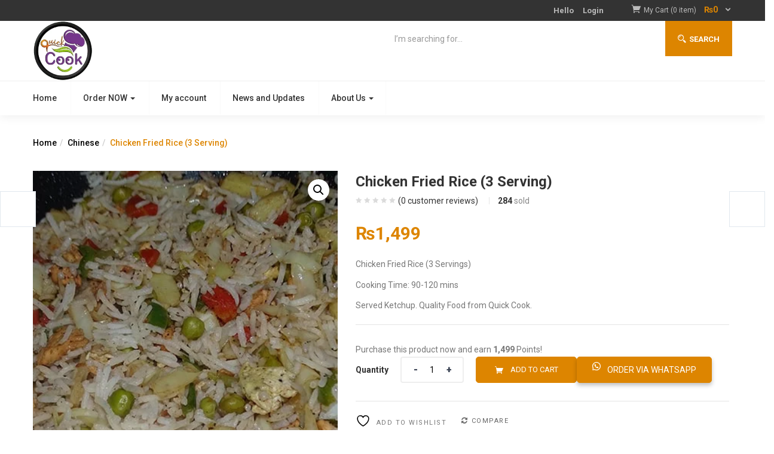

--- FILE ---
content_type: text/html; charset=utf-8
request_url: https://www.google.com/recaptcha/api2/anchor?ar=1&k=6LfRHqwZAAAAAIpevWD9DDsGcoYvl4OuVrWSN3l2&co=aHR0cHM6Ly9xdWlja2Nvb2sucGs6NDQz&hl=en&v=PoyoqOPhxBO7pBk68S4YbpHZ&theme=light&size=normal&anchor-ms=20000&execute-ms=30000&cb=o91hs31af7er
body_size: 49442
content:
<!DOCTYPE HTML><html dir="ltr" lang="en"><head><meta http-equiv="Content-Type" content="text/html; charset=UTF-8">
<meta http-equiv="X-UA-Compatible" content="IE=edge">
<title>reCAPTCHA</title>
<style type="text/css">
/* cyrillic-ext */
@font-face {
  font-family: 'Roboto';
  font-style: normal;
  font-weight: 400;
  font-stretch: 100%;
  src: url(//fonts.gstatic.com/s/roboto/v48/KFO7CnqEu92Fr1ME7kSn66aGLdTylUAMa3GUBHMdazTgWw.woff2) format('woff2');
  unicode-range: U+0460-052F, U+1C80-1C8A, U+20B4, U+2DE0-2DFF, U+A640-A69F, U+FE2E-FE2F;
}
/* cyrillic */
@font-face {
  font-family: 'Roboto';
  font-style: normal;
  font-weight: 400;
  font-stretch: 100%;
  src: url(//fonts.gstatic.com/s/roboto/v48/KFO7CnqEu92Fr1ME7kSn66aGLdTylUAMa3iUBHMdazTgWw.woff2) format('woff2');
  unicode-range: U+0301, U+0400-045F, U+0490-0491, U+04B0-04B1, U+2116;
}
/* greek-ext */
@font-face {
  font-family: 'Roboto';
  font-style: normal;
  font-weight: 400;
  font-stretch: 100%;
  src: url(//fonts.gstatic.com/s/roboto/v48/KFO7CnqEu92Fr1ME7kSn66aGLdTylUAMa3CUBHMdazTgWw.woff2) format('woff2');
  unicode-range: U+1F00-1FFF;
}
/* greek */
@font-face {
  font-family: 'Roboto';
  font-style: normal;
  font-weight: 400;
  font-stretch: 100%;
  src: url(//fonts.gstatic.com/s/roboto/v48/KFO7CnqEu92Fr1ME7kSn66aGLdTylUAMa3-UBHMdazTgWw.woff2) format('woff2');
  unicode-range: U+0370-0377, U+037A-037F, U+0384-038A, U+038C, U+038E-03A1, U+03A3-03FF;
}
/* math */
@font-face {
  font-family: 'Roboto';
  font-style: normal;
  font-weight: 400;
  font-stretch: 100%;
  src: url(//fonts.gstatic.com/s/roboto/v48/KFO7CnqEu92Fr1ME7kSn66aGLdTylUAMawCUBHMdazTgWw.woff2) format('woff2');
  unicode-range: U+0302-0303, U+0305, U+0307-0308, U+0310, U+0312, U+0315, U+031A, U+0326-0327, U+032C, U+032F-0330, U+0332-0333, U+0338, U+033A, U+0346, U+034D, U+0391-03A1, U+03A3-03A9, U+03B1-03C9, U+03D1, U+03D5-03D6, U+03F0-03F1, U+03F4-03F5, U+2016-2017, U+2034-2038, U+203C, U+2040, U+2043, U+2047, U+2050, U+2057, U+205F, U+2070-2071, U+2074-208E, U+2090-209C, U+20D0-20DC, U+20E1, U+20E5-20EF, U+2100-2112, U+2114-2115, U+2117-2121, U+2123-214F, U+2190, U+2192, U+2194-21AE, U+21B0-21E5, U+21F1-21F2, U+21F4-2211, U+2213-2214, U+2216-22FF, U+2308-230B, U+2310, U+2319, U+231C-2321, U+2336-237A, U+237C, U+2395, U+239B-23B7, U+23D0, U+23DC-23E1, U+2474-2475, U+25AF, U+25B3, U+25B7, U+25BD, U+25C1, U+25CA, U+25CC, U+25FB, U+266D-266F, U+27C0-27FF, U+2900-2AFF, U+2B0E-2B11, U+2B30-2B4C, U+2BFE, U+3030, U+FF5B, U+FF5D, U+1D400-1D7FF, U+1EE00-1EEFF;
}
/* symbols */
@font-face {
  font-family: 'Roboto';
  font-style: normal;
  font-weight: 400;
  font-stretch: 100%;
  src: url(//fonts.gstatic.com/s/roboto/v48/KFO7CnqEu92Fr1ME7kSn66aGLdTylUAMaxKUBHMdazTgWw.woff2) format('woff2');
  unicode-range: U+0001-000C, U+000E-001F, U+007F-009F, U+20DD-20E0, U+20E2-20E4, U+2150-218F, U+2190, U+2192, U+2194-2199, U+21AF, U+21E6-21F0, U+21F3, U+2218-2219, U+2299, U+22C4-22C6, U+2300-243F, U+2440-244A, U+2460-24FF, U+25A0-27BF, U+2800-28FF, U+2921-2922, U+2981, U+29BF, U+29EB, U+2B00-2BFF, U+4DC0-4DFF, U+FFF9-FFFB, U+10140-1018E, U+10190-1019C, U+101A0, U+101D0-101FD, U+102E0-102FB, U+10E60-10E7E, U+1D2C0-1D2D3, U+1D2E0-1D37F, U+1F000-1F0FF, U+1F100-1F1AD, U+1F1E6-1F1FF, U+1F30D-1F30F, U+1F315, U+1F31C, U+1F31E, U+1F320-1F32C, U+1F336, U+1F378, U+1F37D, U+1F382, U+1F393-1F39F, U+1F3A7-1F3A8, U+1F3AC-1F3AF, U+1F3C2, U+1F3C4-1F3C6, U+1F3CA-1F3CE, U+1F3D4-1F3E0, U+1F3ED, U+1F3F1-1F3F3, U+1F3F5-1F3F7, U+1F408, U+1F415, U+1F41F, U+1F426, U+1F43F, U+1F441-1F442, U+1F444, U+1F446-1F449, U+1F44C-1F44E, U+1F453, U+1F46A, U+1F47D, U+1F4A3, U+1F4B0, U+1F4B3, U+1F4B9, U+1F4BB, U+1F4BF, U+1F4C8-1F4CB, U+1F4D6, U+1F4DA, U+1F4DF, U+1F4E3-1F4E6, U+1F4EA-1F4ED, U+1F4F7, U+1F4F9-1F4FB, U+1F4FD-1F4FE, U+1F503, U+1F507-1F50B, U+1F50D, U+1F512-1F513, U+1F53E-1F54A, U+1F54F-1F5FA, U+1F610, U+1F650-1F67F, U+1F687, U+1F68D, U+1F691, U+1F694, U+1F698, U+1F6AD, U+1F6B2, U+1F6B9-1F6BA, U+1F6BC, U+1F6C6-1F6CF, U+1F6D3-1F6D7, U+1F6E0-1F6EA, U+1F6F0-1F6F3, U+1F6F7-1F6FC, U+1F700-1F7FF, U+1F800-1F80B, U+1F810-1F847, U+1F850-1F859, U+1F860-1F887, U+1F890-1F8AD, U+1F8B0-1F8BB, U+1F8C0-1F8C1, U+1F900-1F90B, U+1F93B, U+1F946, U+1F984, U+1F996, U+1F9E9, U+1FA00-1FA6F, U+1FA70-1FA7C, U+1FA80-1FA89, U+1FA8F-1FAC6, U+1FACE-1FADC, U+1FADF-1FAE9, U+1FAF0-1FAF8, U+1FB00-1FBFF;
}
/* vietnamese */
@font-face {
  font-family: 'Roboto';
  font-style: normal;
  font-weight: 400;
  font-stretch: 100%;
  src: url(//fonts.gstatic.com/s/roboto/v48/KFO7CnqEu92Fr1ME7kSn66aGLdTylUAMa3OUBHMdazTgWw.woff2) format('woff2');
  unicode-range: U+0102-0103, U+0110-0111, U+0128-0129, U+0168-0169, U+01A0-01A1, U+01AF-01B0, U+0300-0301, U+0303-0304, U+0308-0309, U+0323, U+0329, U+1EA0-1EF9, U+20AB;
}
/* latin-ext */
@font-face {
  font-family: 'Roboto';
  font-style: normal;
  font-weight: 400;
  font-stretch: 100%;
  src: url(//fonts.gstatic.com/s/roboto/v48/KFO7CnqEu92Fr1ME7kSn66aGLdTylUAMa3KUBHMdazTgWw.woff2) format('woff2');
  unicode-range: U+0100-02BA, U+02BD-02C5, U+02C7-02CC, U+02CE-02D7, U+02DD-02FF, U+0304, U+0308, U+0329, U+1D00-1DBF, U+1E00-1E9F, U+1EF2-1EFF, U+2020, U+20A0-20AB, U+20AD-20C0, U+2113, U+2C60-2C7F, U+A720-A7FF;
}
/* latin */
@font-face {
  font-family: 'Roboto';
  font-style: normal;
  font-weight: 400;
  font-stretch: 100%;
  src: url(//fonts.gstatic.com/s/roboto/v48/KFO7CnqEu92Fr1ME7kSn66aGLdTylUAMa3yUBHMdazQ.woff2) format('woff2');
  unicode-range: U+0000-00FF, U+0131, U+0152-0153, U+02BB-02BC, U+02C6, U+02DA, U+02DC, U+0304, U+0308, U+0329, U+2000-206F, U+20AC, U+2122, U+2191, U+2193, U+2212, U+2215, U+FEFF, U+FFFD;
}
/* cyrillic-ext */
@font-face {
  font-family: 'Roboto';
  font-style: normal;
  font-weight: 500;
  font-stretch: 100%;
  src: url(//fonts.gstatic.com/s/roboto/v48/KFO7CnqEu92Fr1ME7kSn66aGLdTylUAMa3GUBHMdazTgWw.woff2) format('woff2');
  unicode-range: U+0460-052F, U+1C80-1C8A, U+20B4, U+2DE0-2DFF, U+A640-A69F, U+FE2E-FE2F;
}
/* cyrillic */
@font-face {
  font-family: 'Roboto';
  font-style: normal;
  font-weight: 500;
  font-stretch: 100%;
  src: url(//fonts.gstatic.com/s/roboto/v48/KFO7CnqEu92Fr1ME7kSn66aGLdTylUAMa3iUBHMdazTgWw.woff2) format('woff2');
  unicode-range: U+0301, U+0400-045F, U+0490-0491, U+04B0-04B1, U+2116;
}
/* greek-ext */
@font-face {
  font-family: 'Roboto';
  font-style: normal;
  font-weight: 500;
  font-stretch: 100%;
  src: url(//fonts.gstatic.com/s/roboto/v48/KFO7CnqEu92Fr1ME7kSn66aGLdTylUAMa3CUBHMdazTgWw.woff2) format('woff2');
  unicode-range: U+1F00-1FFF;
}
/* greek */
@font-face {
  font-family: 'Roboto';
  font-style: normal;
  font-weight: 500;
  font-stretch: 100%;
  src: url(//fonts.gstatic.com/s/roboto/v48/KFO7CnqEu92Fr1ME7kSn66aGLdTylUAMa3-UBHMdazTgWw.woff2) format('woff2');
  unicode-range: U+0370-0377, U+037A-037F, U+0384-038A, U+038C, U+038E-03A1, U+03A3-03FF;
}
/* math */
@font-face {
  font-family: 'Roboto';
  font-style: normal;
  font-weight: 500;
  font-stretch: 100%;
  src: url(//fonts.gstatic.com/s/roboto/v48/KFO7CnqEu92Fr1ME7kSn66aGLdTylUAMawCUBHMdazTgWw.woff2) format('woff2');
  unicode-range: U+0302-0303, U+0305, U+0307-0308, U+0310, U+0312, U+0315, U+031A, U+0326-0327, U+032C, U+032F-0330, U+0332-0333, U+0338, U+033A, U+0346, U+034D, U+0391-03A1, U+03A3-03A9, U+03B1-03C9, U+03D1, U+03D5-03D6, U+03F0-03F1, U+03F4-03F5, U+2016-2017, U+2034-2038, U+203C, U+2040, U+2043, U+2047, U+2050, U+2057, U+205F, U+2070-2071, U+2074-208E, U+2090-209C, U+20D0-20DC, U+20E1, U+20E5-20EF, U+2100-2112, U+2114-2115, U+2117-2121, U+2123-214F, U+2190, U+2192, U+2194-21AE, U+21B0-21E5, U+21F1-21F2, U+21F4-2211, U+2213-2214, U+2216-22FF, U+2308-230B, U+2310, U+2319, U+231C-2321, U+2336-237A, U+237C, U+2395, U+239B-23B7, U+23D0, U+23DC-23E1, U+2474-2475, U+25AF, U+25B3, U+25B7, U+25BD, U+25C1, U+25CA, U+25CC, U+25FB, U+266D-266F, U+27C0-27FF, U+2900-2AFF, U+2B0E-2B11, U+2B30-2B4C, U+2BFE, U+3030, U+FF5B, U+FF5D, U+1D400-1D7FF, U+1EE00-1EEFF;
}
/* symbols */
@font-face {
  font-family: 'Roboto';
  font-style: normal;
  font-weight: 500;
  font-stretch: 100%;
  src: url(//fonts.gstatic.com/s/roboto/v48/KFO7CnqEu92Fr1ME7kSn66aGLdTylUAMaxKUBHMdazTgWw.woff2) format('woff2');
  unicode-range: U+0001-000C, U+000E-001F, U+007F-009F, U+20DD-20E0, U+20E2-20E4, U+2150-218F, U+2190, U+2192, U+2194-2199, U+21AF, U+21E6-21F0, U+21F3, U+2218-2219, U+2299, U+22C4-22C6, U+2300-243F, U+2440-244A, U+2460-24FF, U+25A0-27BF, U+2800-28FF, U+2921-2922, U+2981, U+29BF, U+29EB, U+2B00-2BFF, U+4DC0-4DFF, U+FFF9-FFFB, U+10140-1018E, U+10190-1019C, U+101A0, U+101D0-101FD, U+102E0-102FB, U+10E60-10E7E, U+1D2C0-1D2D3, U+1D2E0-1D37F, U+1F000-1F0FF, U+1F100-1F1AD, U+1F1E6-1F1FF, U+1F30D-1F30F, U+1F315, U+1F31C, U+1F31E, U+1F320-1F32C, U+1F336, U+1F378, U+1F37D, U+1F382, U+1F393-1F39F, U+1F3A7-1F3A8, U+1F3AC-1F3AF, U+1F3C2, U+1F3C4-1F3C6, U+1F3CA-1F3CE, U+1F3D4-1F3E0, U+1F3ED, U+1F3F1-1F3F3, U+1F3F5-1F3F7, U+1F408, U+1F415, U+1F41F, U+1F426, U+1F43F, U+1F441-1F442, U+1F444, U+1F446-1F449, U+1F44C-1F44E, U+1F453, U+1F46A, U+1F47D, U+1F4A3, U+1F4B0, U+1F4B3, U+1F4B9, U+1F4BB, U+1F4BF, U+1F4C8-1F4CB, U+1F4D6, U+1F4DA, U+1F4DF, U+1F4E3-1F4E6, U+1F4EA-1F4ED, U+1F4F7, U+1F4F9-1F4FB, U+1F4FD-1F4FE, U+1F503, U+1F507-1F50B, U+1F50D, U+1F512-1F513, U+1F53E-1F54A, U+1F54F-1F5FA, U+1F610, U+1F650-1F67F, U+1F687, U+1F68D, U+1F691, U+1F694, U+1F698, U+1F6AD, U+1F6B2, U+1F6B9-1F6BA, U+1F6BC, U+1F6C6-1F6CF, U+1F6D3-1F6D7, U+1F6E0-1F6EA, U+1F6F0-1F6F3, U+1F6F7-1F6FC, U+1F700-1F7FF, U+1F800-1F80B, U+1F810-1F847, U+1F850-1F859, U+1F860-1F887, U+1F890-1F8AD, U+1F8B0-1F8BB, U+1F8C0-1F8C1, U+1F900-1F90B, U+1F93B, U+1F946, U+1F984, U+1F996, U+1F9E9, U+1FA00-1FA6F, U+1FA70-1FA7C, U+1FA80-1FA89, U+1FA8F-1FAC6, U+1FACE-1FADC, U+1FADF-1FAE9, U+1FAF0-1FAF8, U+1FB00-1FBFF;
}
/* vietnamese */
@font-face {
  font-family: 'Roboto';
  font-style: normal;
  font-weight: 500;
  font-stretch: 100%;
  src: url(//fonts.gstatic.com/s/roboto/v48/KFO7CnqEu92Fr1ME7kSn66aGLdTylUAMa3OUBHMdazTgWw.woff2) format('woff2');
  unicode-range: U+0102-0103, U+0110-0111, U+0128-0129, U+0168-0169, U+01A0-01A1, U+01AF-01B0, U+0300-0301, U+0303-0304, U+0308-0309, U+0323, U+0329, U+1EA0-1EF9, U+20AB;
}
/* latin-ext */
@font-face {
  font-family: 'Roboto';
  font-style: normal;
  font-weight: 500;
  font-stretch: 100%;
  src: url(//fonts.gstatic.com/s/roboto/v48/KFO7CnqEu92Fr1ME7kSn66aGLdTylUAMa3KUBHMdazTgWw.woff2) format('woff2');
  unicode-range: U+0100-02BA, U+02BD-02C5, U+02C7-02CC, U+02CE-02D7, U+02DD-02FF, U+0304, U+0308, U+0329, U+1D00-1DBF, U+1E00-1E9F, U+1EF2-1EFF, U+2020, U+20A0-20AB, U+20AD-20C0, U+2113, U+2C60-2C7F, U+A720-A7FF;
}
/* latin */
@font-face {
  font-family: 'Roboto';
  font-style: normal;
  font-weight: 500;
  font-stretch: 100%;
  src: url(//fonts.gstatic.com/s/roboto/v48/KFO7CnqEu92Fr1ME7kSn66aGLdTylUAMa3yUBHMdazQ.woff2) format('woff2');
  unicode-range: U+0000-00FF, U+0131, U+0152-0153, U+02BB-02BC, U+02C6, U+02DA, U+02DC, U+0304, U+0308, U+0329, U+2000-206F, U+20AC, U+2122, U+2191, U+2193, U+2212, U+2215, U+FEFF, U+FFFD;
}
/* cyrillic-ext */
@font-face {
  font-family: 'Roboto';
  font-style: normal;
  font-weight: 900;
  font-stretch: 100%;
  src: url(//fonts.gstatic.com/s/roboto/v48/KFO7CnqEu92Fr1ME7kSn66aGLdTylUAMa3GUBHMdazTgWw.woff2) format('woff2');
  unicode-range: U+0460-052F, U+1C80-1C8A, U+20B4, U+2DE0-2DFF, U+A640-A69F, U+FE2E-FE2F;
}
/* cyrillic */
@font-face {
  font-family: 'Roboto';
  font-style: normal;
  font-weight: 900;
  font-stretch: 100%;
  src: url(//fonts.gstatic.com/s/roboto/v48/KFO7CnqEu92Fr1ME7kSn66aGLdTylUAMa3iUBHMdazTgWw.woff2) format('woff2');
  unicode-range: U+0301, U+0400-045F, U+0490-0491, U+04B0-04B1, U+2116;
}
/* greek-ext */
@font-face {
  font-family: 'Roboto';
  font-style: normal;
  font-weight: 900;
  font-stretch: 100%;
  src: url(//fonts.gstatic.com/s/roboto/v48/KFO7CnqEu92Fr1ME7kSn66aGLdTylUAMa3CUBHMdazTgWw.woff2) format('woff2');
  unicode-range: U+1F00-1FFF;
}
/* greek */
@font-face {
  font-family: 'Roboto';
  font-style: normal;
  font-weight: 900;
  font-stretch: 100%;
  src: url(//fonts.gstatic.com/s/roboto/v48/KFO7CnqEu92Fr1ME7kSn66aGLdTylUAMa3-UBHMdazTgWw.woff2) format('woff2');
  unicode-range: U+0370-0377, U+037A-037F, U+0384-038A, U+038C, U+038E-03A1, U+03A3-03FF;
}
/* math */
@font-face {
  font-family: 'Roboto';
  font-style: normal;
  font-weight: 900;
  font-stretch: 100%;
  src: url(//fonts.gstatic.com/s/roboto/v48/KFO7CnqEu92Fr1ME7kSn66aGLdTylUAMawCUBHMdazTgWw.woff2) format('woff2');
  unicode-range: U+0302-0303, U+0305, U+0307-0308, U+0310, U+0312, U+0315, U+031A, U+0326-0327, U+032C, U+032F-0330, U+0332-0333, U+0338, U+033A, U+0346, U+034D, U+0391-03A1, U+03A3-03A9, U+03B1-03C9, U+03D1, U+03D5-03D6, U+03F0-03F1, U+03F4-03F5, U+2016-2017, U+2034-2038, U+203C, U+2040, U+2043, U+2047, U+2050, U+2057, U+205F, U+2070-2071, U+2074-208E, U+2090-209C, U+20D0-20DC, U+20E1, U+20E5-20EF, U+2100-2112, U+2114-2115, U+2117-2121, U+2123-214F, U+2190, U+2192, U+2194-21AE, U+21B0-21E5, U+21F1-21F2, U+21F4-2211, U+2213-2214, U+2216-22FF, U+2308-230B, U+2310, U+2319, U+231C-2321, U+2336-237A, U+237C, U+2395, U+239B-23B7, U+23D0, U+23DC-23E1, U+2474-2475, U+25AF, U+25B3, U+25B7, U+25BD, U+25C1, U+25CA, U+25CC, U+25FB, U+266D-266F, U+27C0-27FF, U+2900-2AFF, U+2B0E-2B11, U+2B30-2B4C, U+2BFE, U+3030, U+FF5B, U+FF5D, U+1D400-1D7FF, U+1EE00-1EEFF;
}
/* symbols */
@font-face {
  font-family: 'Roboto';
  font-style: normal;
  font-weight: 900;
  font-stretch: 100%;
  src: url(//fonts.gstatic.com/s/roboto/v48/KFO7CnqEu92Fr1ME7kSn66aGLdTylUAMaxKUBHMdazTgWw.woff2) format('woff2');
  unicode-range: U+0001-000C, U+000E-001F, U+007F-009F, U+20DD-20E0, U+20E2-20E4, U+2150-218F, U+2190, U+2192, U+2194-2199, U+21AF, U+21E6-21F0, U+21F3, U+2218-2219, U+2299, U+22C4-22C6, U+2300-243F, U+2440-244A, U+2460-24FF, U+25A0-27BF, U+2800-28FF, U+2921-2922, U+2981, U+29BF, U+29EB, U+2B00-2BFF, U+4DC0-4DFF, U+FFF9-FFFB, U+10140-1018E, U+10190-1019C, U+101A0, U+101D0-101FD, U+102E0-102FB, U+10E60-10E7E, U+1D2C0-1D2D3, U+1D2E0-1D37F, U+1F000-1F0FF, U+1F100-1F1AD, U+1F1E6-1F1FF, U+1F30D-1F30F, U+1F315, U+1F31C, U+1F31E, U+1F320-1F32C, U+1F336, U+1F378, U+1F37D, U+1F382, U+1F393-1F39F, U+1F3A7-1F3A8, U+1F3AC-1F3AF, U+1F3C2, U+1F3C4-1F3C6, U+1F3CA-1F3CE, U+1F3D4-1F3E0, U+1F3ED, U+1F3F1-1F3F3, U+1F3F5-1F3F7, U+1F408, U+1F415, U+1F41F, U+1F426, U+1F43F, U+1F441-1F442, U+1F444, U+1F446-1F449, U+1F44C-1F44E, U+1F453, U+1F46A, U+1F47D, U+1F4A3, U+1F4B0, U+1F4B3, U+1F4B9, U+1F4BB, U+1F4BF, U+1F4C8-1F4CB, U+1F4D6, U+1F4DA, U+1F4DF, U+1F4E3-1F4E6, U+1F4EA-1F4ED, U+1F4F7, U+1F4F9-1F4FB, U+1F4FD-1F4FE, U+1F503, U+1F507-1F50B, U+1F50D, U+1F512-1F513, U+1F53E-1F54A, U+1F54F-1F5FA, U+1F610, U+1F650-1F67F, U+1F687, U+1F68D, U+1F691, U+1F694, U+1F698, U+1F6AD, U+1F6B2, U+1F6B9-1F6BA, U+1F6BC, U+1F6C6-1F6CF, U+1F6D3-1F6D7, U+1F6E0-1F6EA, U+1F6F0-1F6F3, U+1F6F7-1F6FC, U+1F700-1F7FF, U+1F800-1F80B, U+1F810-1F847, U+1F850-1F859, U+1F860-1F887, U+1F890-1F8AD, U+1F8B0-1F8BB, U+1F8C0-1F8C1, U+1F900-1F90B, U+1F93B, U+1F946, U+1F984, U+1F996, U+1F9E9, U+1FA00-1FA6F, U+1FA70-1FA7C, U+1FA80-1FA89, U+1FA8F-1FAC6, U+1FACE-1FADC, U+1FADF-1FAE9, U+1FAF0-1FAF8, U+1FB00-1FBFF;
}
/* vietnamese */
@font-face {
  font-family: 'Roboto';
  font-style: normal;
  font-weight: 900;
  font-stretch: 100%;
  src: url(//fonts.gstatic.com/s/roboto/v48/KFO7CnqEu92Fr1ME7kSn66aGLdTylUAMa3OUBHMdazTgWw.woff2) format('woff2');
  unicode-range: U+0102-0103, U+0110-0111, U+0128-0129, U+0168-0169, U+01A0-01A1, U+01AF-01B0, U+0300-0301, U+0303-0304, U+0308-0309, U+0323, U+0329, U+1EA0-1EF9, U+20AB;
}
/* latin-ext */
@font-face {
  font-family: 'Roboto';
  font-style: normal;
  font-weight: 900;
  font-stretch: 100%;
  src: url(//fonts.gstatic.com/s/roboto/v48/KFO7CnqEu92Fr1ME7kSn66aGLdTylUAMa3KUBHMdazTgWw.woff2) format('woff2');
  unicode-range: U+0100-02BA, U+02BD-02C5, U+02C7-02CC, U+02CE-02D7, U+02DD-02FF, U+0304, U+0308, U+0329, U+1D00-1DBF, U+1E00-1E9F, U+1EF2-1EFF, U+2020, U+20A0-20AB, U+20AD-20C0, U+2113, U+2C60-2C7F, U+A720-A7FF;
}
/* latin */
@font-face {
  font-family: 'Roboto';
  font-style: normal;
  font-weight: 900;
  font-stretch: 100%;
  src: url(//fonts.gstatic.com/s/roboto/v48/KFO7CnqEu92Fr1ME7kSn66aGLdTylUAMa3yUBHMdazQ.woff2) format('woff2');
  unicode-range: U+0000-00FF, U+0131, U+0152-0153, U+02BB-02BC, U+02C6, U+02DA, U+02DC, U+0304, U+0308, U+0329, U+2000-206F, U+20AC, U+2122, U+2191, U+2193, U+2212, U+2215, U+FEFF, U+FFFD;
}

</style>
<link rel="stylesheet" type="text/css" href="https://www.gstatic.com/recaptcha/releases/PoyoqOPhxBO7pBk68S4YbpHZ/styles__ltr.css">
<script nonce="M3lS8fSC5Yyt8wARXyZnxA" type="text/javascript">window['__recaptcha_api'] = 'https://www.google.com/recaptcha/api2/';</script>
<script type="text/javascript" src="https://www.gstatic.com/recaptcha/releases/PoyoqOPhxBO7pBk68S4YbpHZ/recaptcha__en.js" nonce="M3lS8fSC5Yyt8wARXyZnxA">
      
    </script></head>
<body><div id="rc-anchor-alert" class="rc-anchor-alert"></div>
<input type="hidden" id="recaptcha-token" value="[base64]">
<script type="text/javascript" nonce="M3lS8fSC5Yyt8wARXyZnxA">
      recaptcha.anchor.Main.init("[\x22ainput\x22,[\x22bgdata\x22,\x22\x22,\[base64]/[base64]/MjU1Ong/[base64]/[base64]/[base64]/[base64]/[base64]/[base64]/[base64]/[base64]/[base64]/[base64]/[base64]/[base64]/[base64]/[base64]/[base64]\\u003d\x22,\[base64]\\u003d\x22,\x22d8ObwqA4w69Zw73CscKuw7zCg3AkRxvDp8OQXllCWcKvw7c1LFXCisOPwoPCvAVFw6AYfUkXwrYew7LCh8K0wq8OwrrCkcO3wrxIwrQiw6JLPV/DpCVzIBFJw4w/VEpgHMK7wp/DuhB5V08nwqLDjsKBNw8IJEYJwpbDpcKdw6bCjMOwwrAGw43DpcOZwptvQsKYw5HDn8KbwrbCgGxXw5jClMKzf8O/M8KQw5rDpcORUcODbDwhfArDoSUFw7IqwqLDg03DqAbCncOKw5TDrhfDscOcfD/DqhtOwpQ/O8O0DkTDqH7CgGtHPcO2FDbCpitww4DChC0Kw5HCgiXDoVtnwpJBfhEdwoEUwqtQWCDDjUV5dcORw7sVwr/DlMKUHMOybMKPw5rDmsOhXHBmw5fDncK0w4NWw6DCs3PCocOmw4lKwrd8w4/DosOsw6MmQi/CnDgrwoYbw67DucOpwocKNktgwpRhw4/DpxbCusObw4Y6wqxXwpgYZcOawrXCrFpRwpUjNEc5w5jDqVvCgRZ5w5s/w4rCiGHCvgbDlMO3w4pFJsO9w5LCqR8TOsOAw7Iqw4J1X8KJY8Kyw7dlYCMMwpUmwoIMODpiw5sHw7ZLwrgKw5oVBjsGWyF/[base64]/CisOWTz7CrzsVFcKDMELCp8O5w5wUMcKfw5NYE8KPOsKIw6jDtMK1woTCssOxw7x8cMKIwpUGNSQtworCtMOXBihdejZTwpUPwp98YcKGQsKSw49zBcKawrM9w4NBwpbCsls8w6Vow6AVIXouwqzCsERvYMOhw7Jpw4QLw7V2ecOHw5jDocK/w4A8XMO7M0PDhRPDs8ORwozDkk/CqHrDs8KTw6TCsjvDui/DtRXDssKLwrjChcOdAsKGw6k/[base64]/CsE7Di0/CkxfCsMK/[base64]/w5/[base64]/DtMKFw7LDtmPDvsOFwrd/w5U+LQ3ChFUpW03CsFjCnsKoKcO6AcK3wp7Cr8OUwopWGcOmwqR+SmbDgsKiASPCrBtABX3DpMO1w6HDkcO5wpxXwp/CtsKqw5lQw4lCw4Ynw73CjABaw6MfwrEBw5wMScKLWsK3OcKGwoc1McK2wp9QdcONw5c/wqFqwr41w5TCksOmNcOOw5HCpT86wptZw64yfwpVw4bDkcKawq/DliHCr8OPfcKGw402AcOPwppSeVrCpMOswqrCh0fCuMKyPsKmw5DDiXvCt8KYwooKwrPDpxRpRiYrfcOswrozwrTCnMKGQMOdwrrCqcKVwqnClsOgDxwMFcK+KMKQXygFFEHCgjBew4dKCHrDgsO7D8OAVcOYwrE4wr7DoQ5Xw5/DkMKcIsK0dwbDmMO3w6IkTSPDj8Ozb0dRwpIkTsOAw4EFw4bCpi3CqQrDmTzDnMO0LMKgw6XDoDrDmMKuwrPDkXFNOcKAPcK4w4nDmRbDjsKCfcKHw7XDk8KiZnlewpfCrFPDqxXDvExAQMK/X3VzJcKYw7LCicKGPmrCiAzDqCrCg8O6w5d6wooEUcO3w5jDksKMw5ULwoBJA8OrDmxkwqshVlvDnsOKfMOkw53DlEIUBxrDoFbDr8OQw7zCs8OTwrPDlCUkwo/Dh2vDlMOhw5ozw7vDsxlHCcOcNMKsw4/CmsONFyHCo29bw6rCusOZwqlAw5vDsXrDksKkXyVGcTU9K2l4SMOlw57Cum8Jc8OVw7JtMMK4PxXCqcOWwoTDncOTwpgWNEQIN3EZXx5HRsOAw7t9KB/[base64]/wpx/[base64]/ZxrDgQLCkkrDgm/Cv1jDmMK2wrdpwpXCmMKSKVTDphTClcKzEC3CmWbDh8K2wrMzOMKAEm0bw4bCkk3DjxTDhcKECMO8wo/DmQkDXFPCmSrDo1bCtzQSVGvCmMO0wqsVw5PDmsKZVj3CnGZ+GmjDqMKSwqTDjm7CoMObAyPClMOIDlBBw4tAw7rDlMKQY2DCocOwKDsBdcKoEQHDkD3DjsOVFX/ClGMxA8KzwqzCnMKdeMOiwpzCljxDw6B3wqcxAnjCrcOJLMKnwpd4PRh8K25HH8KDARZ+USfCojJXGAtGworCqnHCtcKfw5LDucO6w7srGR/Ch8K3w7QVAB3Dl8OOXBRswrMGeWJKNMOxw6XDiMKHw4B9w7gsXn/Cg15OEcKzw61dQMK3w5QfwqJbKsKWw6oDMxh+w5VWasKFw6RHwonCusKkGFHCs8KCV3g9wqMQwr5HRRXDr8OMNBnCqh88LG8SeEhPwpddRTnDhT/DnMKHNgJpIcKYOsKGwpt4QQvDjVLCnH0/w448TX/[base64]/Dj8KkSsO4NsKvLsOZw4nCtCfDj8KfNsK9dwDDqn/ChMKgw73DtD5WXMKLw5ltHC1vd1zDrV0ne8Oiw5JhwpEePFXCjGDDonM4wpNpw7jDmsOIwpvDpsOhPCR8wpccJcKJZUoKCAbChlRSYBINwr8zfF8RW1ddRlhIAjYUw7cHGHXCtsOsdsOPwr/[base64]/[base64]/[base64]/GsKrAcKHwokKwqzDi8KHdMK6w6Ycw5Aow51Ed1rDgSFHwrUNw7I0wpfDlsOMLMOuwrXDkDNzw4QxH8O0SnHCik1tw6ssBXNqw4jCsk5TQ8K8Z8OUfMKwOcKLaXDDtgnDhMOLEsKmIAfCjU7DmMKrO8O8w6JZX8KtCsKgwofCusOhw40WZMOVwq/DqBDCm8O5woXDn8OuJmQmPR7Du0zDug4nDcKNPiPCscKsw70zBB8fwr/CicKzZxrChX9Bw43CpRdgWsKpe8KCw6BqwpRLaDIWwoXCggfCn8KHLG8RLyVffUPCpsOmCDDDvRbDml44SsOhw7XCqMKoAgJZwoATwoXCjTRiWkjDqEorwp1Gw65vegtiFcO0wqfDusOLwpVAwqfCt8KmFX7CncOFwq8bw4bCmXPDmsOyOh7DgMOsw6FywqA/[base64]/[base64]/DqXTCqMOPw6rDicK+IXENAHsTJBHCm8Obw7zCk8KPw6LDl8OoRMK7ORtiD10rwpQfVcOuADrDq8K7wqkqw7nCmnIDwqXDssKswpvCoCbDicKhw4fCvsO0w7hkw5BmKsKvwq/DjMK3G8OEK8O6wpnCl8OWFQrCrh3DpmfCgcKWwrp9MhlLL8Ouw78+BMKCw6/Dq8OKXW/[base64]/DssO/QmLCkMOLwr4FJMK4wofDjMOdS8KXcsKawo3CksK3wrvDqzBQw5fCusKKbMK9dMK0WcKOJX3CvS/DscOrOcOcQR0PwrY8wpfCjxHDllU9PsKFB2bCrnIPwp0zEmPDvQzCg27CombDm8Opw7LDvsOJwoDCkizDji3Dt8ONwrJcL8K1w5s8wrPCtUpAwr9UGhTDuHHDrsKywowyImjCqCvDscK+dUvCo3QWBwB+wokdIcKgw4/CmMK1WsK8Fx5gQRliwoBew4vDpsOACAE3bcKQw6lIw59/Q2lWBnDDqMOPUQ0fVjfDgMOow7HDllbCvsOMeR1BJxTDvcOiCynCvsOuw73DmQfDryUYf8K1w44rw4jDpAc1wq/DgV4+BMOMw6xSw7htw4Z7McK9Y8KTBcOvQMKpwqQewroiw48Sb8OCP8O+KcOFw6vCvcKVwrbDoDBWw7nDsGk6I8K+TsK+Q8KhTMONKQ5wH8Opw4zDi8O/[base64]/DgBDCuxfChMKiG8O8w6tewokPA8KaNkF9w41+ekNIwrHCpsOkHMKoBjXCuE7DtsOVw7PCoHdnw4TDqk7DkAMwPC/ClDQyZ0TDrsOwI8KGw58Ew5o3w7MvSi5DJG/Cj8K2w4/CpHtXw77CpmLDqh/DlMO/w59Jd0cWcsKpw4nDnsKJSsOKw5FNwrIVw5xcHMKuwr07w5oUw5lBNMKRMQh2XMKmw7I0wqDDnsO9wrg2w6jDuw/DthTCoMOmKkRMN8OMRMKtNGsXw7ldwpB3w7Y+wrAIwoLCtjfDoMO7N8KMwpRuw4rCoMKVWcKKw6PCliBPTijDqSDCn8K/JcKdCcOEHhBFw4E5w4/DlBoswobDpidtdMOnS0bCtsOyD8OyT35WOMOcw55Uw5kWw6XDhzrDswRAw7RzeB7CosOhw47DoMK8wqBoTQ4Tw7d1wr/[base64]/DvMOsFHrCncOCw4fCucOFwqXCiinDpMKtdMKwI8OkwpPDtcKmw4DCjsOww5zCpMK0w4J1ZB5BwpfDlmvChRxlUcKPRMKTwpLCtMOWw6k3w4HChcKHw69YRxFGVjNVwpVDw5zDusOEYMKGPTPCj8KHwr/DmcOYZsORA8OfBsKGfsKseiXDpwPCqSfDg1bCkMO3bhHDlHLDk8Ktw5EAwrnDuy5IwoDDgMOYX8KFTENrb1Ylw6hGV8KPwoXDpHgZBcOTwphpw5p7Fn7CqXFaTU4QMhbCllBnY2PDmyHDu3h8w53Dn0sjw4/DtcK6UmdtwpfCusKswpttwrJ8wr5Ye8O6woTChCDDmAjConwew4/[base64]/Dn28Rwr1lw7llwp4bw50rwpkhTUrDkUvDoMO1Ky84Pj7CisOrwrEqNgDCgMOpVV7CvDPDi8ONJcKheMO3H8KDw48Xw7rDm3rDkSHDkDp8wqvCo8K3ezpAw6VpXMKUQsOjw7xRI8O9G3xIRmZcwoorDALCjiTCnMK2d0vCusKhwp7DgcKhMj0Kwr7CjMO/[base64]/DisOSwr52w6RuZsKUw6N9w6Z5wroTbcOsw7rDjMKtW8O/KTrDlRRGwqnDnS3DkcOOw7g3EcKCw6LDgBQ5B0HDgjpkNn/DjXhIw57Ck8OHw6lcTTJLC8OEwo7DjMONbsKyw6BHwq4vZ8OfwqEQE8KXC0hkHW1Gwq7CkMOfwrPCkMOKPwcnwqolT8KfWQ7CkjHCmsKSwo8vLnE/wrA6w7VqMsOkCMO/w7oPPHxvUx/[base64]/wrHDn0LCl8Ogw7jClsOoIF8XwprCksKiwopBwqF6KMKWDsKtQsOVw5RSwojDlBvCqcOCIxLCkUXClcKyNiXDocKwXMO4w7zDusOow65xw7xDZCrCpMOnAHJNwqHChwHDrUfCmUVsCA0Vw6jDoEsgcD/DmETCk8O0WjIhwrdzOVcYbsKIAMK/F0XCkUfDpMOOw7cvwrpSVGRUw6Vhw4DCkgfDrj46AcKXIUEOw4JVcMKxbcOvwrbClmh8wo1Rw5nDmkvCnHbDm8OtNlrCiTzCr2h+w5UoRArClsKfwokOS8Ogw5XDr1zCp3jCuRlPfcOWT8OjacOqWyEtWGROwrwIw4jDqgpxBMO8wr/[base64]/ClsOBKF/CkhtBwp4xwqlswoFHUjQhw4HDp8K/[base64]/CpMOpIsOoYTNKw57DoyDDicKzQ089MMOYwojDtkZRwrLCpMKiw7N0wrfDpx9ZJMOuQ8OPOjHDgsKsahdsw4cEI8OvLx3DkkNYwoUuwrQ1wod7VCLCtWvCvk/[base64]/wrx8worDjMOMwqjDvQrDuMOWw67DvkwRPwLCsMOFw5pmcsOpwr5uw4HCvCRyw4B/[base64]/w5xJwrgTwqzDtkzCicOGwoLCnErDgMK7eHMkwpZIw51vZMOqw6c/YsOJw6LDtyXCj1zDjQ96w5RmwpzDvUvDsMKBbsOxwrLClsKOwrYeBQLDtAlSwphywrF1wqxRw4l+D8KSGyDCk8Ocw7HCssK/aHlKwqAPXTRFw5LDs33CnVgyTsOOLwzDj13DtsK5wpDDnDMLw7LCgcKIw5QFesKzwo/[base64]/CgcKcfFnCscKtHR/[base64]/DulYnw5oWDUVIbWTDrsK5wqzDjcKAXCwdw4HCjU0vF8OrNCx/w51SwqrCjlzCmW7DsGTCksOIwo4tw5UJw6LCrMK6ZsOFSgfCvcKlwqNfw4JJw4paw4tSw5YEwrNcw6IPBHBgwroJK2oSXR/CiUoww5zCk8Kfw6PCmsKSZMO4McK0w4tgwp1/VzbClDI3Nl4NwqrDkRQ7w4zDq8K1w4occg1iw43CkMKTTV3ChcKzVsKxFnnDty1OeCjDh8OlNkdEXsOrblDDjcKlJMKhUCHDizk/[base64]/wo/Dn8OTw5MLw7vCusOzZnzDnFIZwoHDinclcMK7wptDw7nCnAnCuHB3WDg/w57Dp8OOw4prwrd6wonDjMKsRAXDrMKnwpoWwpIrJcOvRiTCjcOTwpfCgcOUwqbDn0INw4bDjAIdwog5UFjCg8OiMjJsCCI0FcKZRMOwOERiNcKSw7zDt3Zcwp4KPnnDrURdwrHCr1nDl8KsKxx3w5nCiGECwpnCilhgRVjCmw/DnRDDq8OlwqrDrcKIdyHDilzDusKZIGgRw6/CjyxXwpMWYMKAHMOWRD5awoltfMK7PDdBwp0Fw5jDi8KsG8OhXl3CtwTCi3PDi3bCm8Omw7TDosO9wp1yHcOTICQAf1knND/CvHnChxfCt1DDu0QkMcOlFsKPwrnDmELDr3bCksODGh7DhsO2JMOGwpXDpMKTWsO9TcKFw4IAHHEtw4fDpHPCncKTw4XCuxDCk3nDjSpmw6/[base64]/PgU0w43DtcK0GsKBCSLCgsOkwozDmMKrw6XDgMK0wp7CoiPDv8OLwpohwpHCjsK9EV7CmSVXf8KtwqzDqcOzwqYSw4IzfsOYw6pKFMO4XcK7w4PDoywWwoHDhMOaccKKwoVuWwcUwpFIw6zCrsOswpbCpBXCtsOJWBnDhcKwwoDDsl43w5NTwr1nW8KVw4I/wovCoAoVSiZDw5DChkjCpGc/wpw2wobDlsKTFsKtw7MOw742aMOuw7lCwrE1w4fDi0PCkMKWw7xvGD1Mw5tpBwjDqGPDhF1gJgVhw6NgGHJ2woE+BsOYIcKQwo/DnnTDqcK2woLDncKTwrRzcS3CmHBpwrNdOsOYwovDpXt+AEPCpsK4PsOoJwo0w5nChXDCuG9qw75Bw7LCucKIUStVPFRfTsOGWcK7esKjwp7CtcO5w4lGwoIRQxfCpcOgdXErwr/[base64]/CqsKgwpvCs0nDtcKswq9yWcOVwqd1woHClFfCrQnDqcKQPSrCkhvCocOOAE3DosOcw5fCo2NqA8OqWC3Do8KNWcO/UcKew7IAwr1ewqnDjMK/wqnCr8KywrsswrLCscOYwqrDtU/[base64]/CucOeGsODwrHDv8OUw6DCjMKzQEAzJzPChTVSHsO4wrDDqhnDrwrDnADCtcOHwqkEcCDDvF3DusKvesOiw5wvw5Egw5HCjMOnwqBDcDXCixFuVg0aworDl8KXBMOZwrPDqRl/wpMlJSDDvsO+VsOEC8KIa8OQwqLDnG9LwrjCrcK1wrR+wqnCp1zCtcKxYMOlw74vwrfClwjCgEROXCnCncKHw5AUTkLCmz/Di8K8WmrDmiUuExvDnALDp8Olw7I5XDNnEsOVwoPCs0l2wqjChMOhw5o0wqE+w6VVwrgaEsKGwqnDkMO7wrU2RFVxDMKhcnXDkMK+IsKSw4l0w6QIw7h2ZWg9wp7ChcKQw7jDo3oKw5o4wr9Vw6YWwr/CmWzCgATDmcKmTVrCgsOvclHCvcKuLUXDusOUcll1ZH9CwpzCoiAQwpV6w5pWw5xewqFGZ3TCkSApTsOLw4XDs8KSa8K3STjDhHMLw6EuwrTCosOZR2Vnwo/Dm8KYBzHCg8KNw7LDpXXDj8Kkw4IQM8KRwpZBeT/CqcKywpnDrRfCrQDDq8OTKH3Ci8O9d1jDosOgwpcVwqTDnXdmwqDDqlbDug/ChMOWw5LDiTEAw63DoMKAw7TCgnLCvcKJwrnDqMOPe8K4ZwtRPMO/RlR1F14tw65cw53DqDHCtlDDvcO9NyrDpjzCkMOpFMKNwpXCuMOQw4kmwrTCu17CpD9sWFxCw7fClTXDosObw7vCiMKSeMOQw7E9OiZow4YNGBsHFnxbQsKsNTHCpsKyYFUqwrY/w63DmcKNc8K0QwLCqQgSw55SEWDCtnEcVsOPwrLDjmzCt2B6Q8OWdTl0wq/Dp2ADw6EYZ8KewoPCucOICsOew5zCmXTDpUBFw7p3wrDDocO0w7dCHcKdw5rDpcKUw5YQBMKEUcK9CWLCvSPCjMKHw7tPZcKKMsOzw4UMKMKKw7XCskMIw4/DuCXDjSsnDTx/wph2YsK8w7nCv3bCk8KEw5XDoiJGW8O/U8OkS0PDo2HDtAc3BCDDulZSGMOkJ1bDjsODwpV0NljCnWfDjQrChcO8AsKkK8KKw4bCrsKCwqYoUF5AwpnCjMOvdcORLx4+w7Idw6DDlxBZw4jCmMKSw7/Co8O+w7cbFmJwEcOpX8Kvw4vCjcKWVjTDiMKLwp1dS8KCw4hCw75nwo7CvsOPDcOrPidCK8KxaQrDjMK+Fnpqwrc3wo1CQ8OlHcKhZBJww5kfw4/CkMKZbjLDlcK0w6rDiVx7GsOtPzM4EsOuSSPCssOwUMK4SMKKNWzCtiLCgsKUQXZjeRZQw7EZcjExw5bCnQzCuDTDlgjChyd0P8OqJlx1w6pzwonDv8KQw4jDkcK/VB5Ww4DDpTR8w5cXWhkASx7CoRDCj1jCn8KEwrZ8w7LChsOTw5gfGAQBU8Omw6vCsQXDlX/[base64]/[base64]/CjEQDK8OLwrswKUjDm8OQP8OHLVnDmG0nWmNLOsOeRcKow781E8KIw4rCrzBpwpvCk8O9w4TCgcKLw6TDqcOWX8KFdMKkw71iXMO2wpgJLMKhw4/DpMKKPsO0w5ROfsK/wplPwrLCssKiM8OZGF/[base64]/chdWwr3ClH4nTsOrw6fCqcOeecKgwogvO8OzKcKqbzRWw4scCsOtw5nDtinDusOOWiEOYCcQwq/Cnhdfw7LDixxbRcKjw7AiQMOJwpnDkwjDvcO3wpPDmGo+JgjDocKRNX/DrzV7LzzCn8Kkwp3DnsK2wo/CognDgcKCNDfClMKpwrgswrLDpmZhw6U6P8KqI8Kfw7bDhMO/Y2F7wqjChioTYSVBYsKZwpkXbcOAw7DCul7DnhlcWsOMPjfCpsOqw5DDhsKgwrvDq2NdfwgAaAleIMKew5hXE37Dv8KUA8K/PCPClUrDpzzClsO/w7HCgR/DtsKZwp/[base64]/DqG/Ch8OBBU8QPW/CtMKTw5DDtMO7WMOrccKPw6XCsU7CucK/GnjDu8KSJ8OLw7nCgcO5eF/Cqi/[base64]/[base64]/DpCLCkztxe8OtFcKMWGnDhQ/Dt1cED8Kaw7LCnMKKwrg/NsOiCcOpwr7Cq8KSDk/DsMKWwqppwrt+w7LCisK3RWzCgcKJGcOWw7PDh8KKw6Asw6E3XHfCg8KSc3nDmxzCr1NoSV5PIMOGw5XDuxJ6DE7DicKeI8OsYsORJjAfS2QPVATCv2nDjMKRw5HCgsKNw6l2w7vDnRDCqA/Cpz3CrsOMw5/CscOZwr4pwrIqDhNqQ1J6w5vDgX7DnS3CtCrCocOTMxx+enZMwpwdwoVvVMKfw7ZOPWLCpcOvwpTCtcK2N8OzUcKow5fDisKCwqvDhT3CucOywovCicKAI3JrwpjCuMOow7zCgwBNwqzDrcK6w5/[base64]/DuUPDlMOowoAKwr/[base64]/LMO/[base64]/CjUd0KTJffnDCqyvDo8OYwqMrwp/Cg8KQQMKIw6wLw5PDlHnDpyjDphNfG1hnHMOjF2hjworCs3RKE8OOw7Feb0jDr11Jw4ZWw4RpNyjDizA3w7rDqsK1woBJIMKMw48RYQTDjW5zH116wo7CicK4Dl8Zw5TDusKQwqrCosOyB8KhwrjDlMOgw6Agw6fCm8OMwpppw5/CpMKywqLDsB0dwrLChBTDgsOQKUfCviHDlhLCjDRqFsOuYnfDuU1ew69Mwpggwr3DpnwxwoFfwqrCmMKsw4ddwqPDksK5CywqJ8KvKsKbG8KXw4bDgVfCunTCpiARwpXCt0/DmxAMTcKNwqLCusKkw6XCgcOGw4jCt8OJRsKqwofDsmrDghrDscOQTMKDEcKgeRJNw5rDpXHDosO6BcOjSsKxGiknYMOcXsOxWArDjiJ9f8Kyw6nDk8Ktw7jCpUEpw4wSw5oDw7NdwoXCixjDghlXw4nDmC/Dm8OpcDgzw4IYw4g8wqtIM8KNwqg7McOlwqvCisKzWcO5agRwwrPCscKxMQ1rAXLCosKQw6vCgyHDgwbCmMK2BRvCjMOnw7fCrgo6d8ODwq4+Rk4Qe8OuwrLDhQnDiEEWwpZMecKCT2V0wqTDpsOXQngnWlDDjcKWD1bChyjCmsK5ZsOHfUc/wp1YfsKywrHDsx95JMO2FcKEHHPCvcOTwrp2w5fDgFfDuMKqwpcFUgQEw4vDtcKawpcyw6ZPAsKKUxVTw53Dh8KcOhzDkhbClF17FsOTwoUHLcKzdkRbw6vChh5YQsKZR8OmwoLCgMOrCMKzwq3Cm0/Co8OAO3AHdw8wWnPDhjbDqcKCPcKpL8OfdUzDmUk5ajEbFsOtw7Uvwq/DgQkJI0dnD8OuwrNDXEJ5Ty5kw699wqAWBlFzHcKuw7hzwqITQn4+CVZQHAXCssOVKUYOwrbCjMKZKcKDAGfDvQXChTg3ZSLDisK7csKSbMOewo/Cl2rDiBEsw4HDpjvCucOlwq48XMOHw7BXwqEWwr/[base64]/[base64]/[base64]/wq/[base64]/[base64]/[base64]/ClsOqWsK4w6fDtcOkZsKTN8KLVcOrNwrDsCjDtThTw53ClTNULC/CpsOEAsOOw4x5wp5aa8Otwo/CpsKnayXCgjVnw5HDnjbDgH0AwqtWw5LCj1EGRxokw5PDv2dUw5jDtMO0w4A0wpEww6LCv8K4QwQ/NAjDpW10UMOXOsOeRkvCnsOdQ1Few7PDsMOWw5HCunfDmMOXX3hLwoRWwpzCplLDrcO/w5zCu8K6wrjDvMKGwpRvb8KcEXtkwrwVe1JUw7ojwprCt8OCw69NCcKVc8KABMK6QxTCjXPCgEA6w7LCtMKwPy8QBDjDvis8OlrCsMKDBU/DlibDv3PCsilfw6p+LzfCicORGsKLw5DCisKDw6PCoXc5NMKiTzTDhcKYw63DjDfCmADDlcKhX8OFFsKIw5Baw7zChgtMRSpfwro4wqJQCDQiYQYkwpEQw58Pw6DChFBVNnzCoMO0w4BVw5dCw7rCnMKSw6DDgsK0FcKLbg50w7x7wqsaw6FUw5IGwovCgR3Cv0/[base64]/Di8Kaw5ZzLRN6w5/Dp8KudTnDvDJew6/[base64]/DtsKVwrrDnAkKWcKBRMKawrosBSvCm8OfwoQ3N8KLdMOHKlHDrMKDw4BnUmAaQHfCpC7DpsKOIALCp2tUw4bDl2TClRTClMOrKlTCu1DCqcOVFFAYwoB6w68nRsKWaVFVwrvDpE/[base64]/Cj2jDmDoqwoQEKMOjwqPDvsKbw5HCrcO4GmTDnAABw7jDv8OPMsO3wrM1w4XDhF/DrXHDn1HCqnNeFMOwZQvCgwtQw47DplwnwrImw6MxKgHDsMKrFcOZfcKsUcOLQMOVbsOAdD1TYsKqDsOvU2dGw6nCiC/DknnCoRHCphPDrFlIwqUPFsOpE2RNw4DCviAiKRnCtwINwo3DkFrDjcK0w4XCk0gXw6nCjAAXwprDu8Ogwp/DisKeNG7ChcKvNzlYw50qwrZkw77DiEfCgTrDhnFSA8Klw5EVYMKNwrEeCVjDiMO8PQRgCsK3w5LDoRjCsykLV0h7w5fClcOFYMOcw5lrwoxEw4UKw7hne8Khw63Du8OVciLDqMOEwpzCmsOkOmDCuMKRwq3CnEnDiH/Do8OxGhwDXcOKw7tGwozCsX/ChMOAUMKfDh/[base64]/HEjDrVnDr8KlwrkgXE5WbcONfMKPwqTCkMOyDVDDrAvDn8OmF8OfwovDk8KbXHnDlH/DmgZywqzCoMKoGcOzIhFnZlPCoMKjOMKAJMK7DnvCgcKIN8K/Z2nDqD/[base64]/[base64]/[base64]/CrmJIeXdVwrnDvW/CucOowp/DnnVVDsKeYgXChWDDmg7Ckj7DoRnDucKxw7fDmwpYwo0XfsORwrfCunXDmcOOb8Ohw5PDnj4hSlDDjsOXwp/DglFab2zCqsKEX8KEw4Mwwq7DtcK1QXPCtmDCuj/[base64]/DlsOEEG4MwrrDpDbCj8O7VsKBwqpZwpfCpMOJw7spwp/Co0YsEcOKw7cAFFEfVjsfTGsfVMOUwpxqexvCvlLCiw8iN37CgsK4w6VOUDJOwqkJWGFIKwdfw556wpIiwpAew7/CmR7DhGnCmwjCpDHDkEJkDhU+eWTCmkxjTcOQwrfCtmTCq8O1LcKoOcOpwpvDrcK4CsOPwrxmw4TCrTLDosKnIA02BGI9wrQ8XSZPw4JbwqN3P8OYG8OBwplnNVTCik3Crk/[base64]/M3wjU8K7w5/DtTlmwqR7XCzChWdwXn/DpMOIw6nDqsKnCRLDmCx+OhnCmV3DgsKGJkvDm0knwqvDmcK5w43DgwDDmUkyw6PCh8OmwocRwqbCm8K5UcKUEsK5w6jCusOrMQ4IIEPCucOQCcOzwqw8IsKIBEXDpcK7KMK9MBrDqFzCnsOAw5TDhnXCkMKMN8Ogw4PCjxc7LzvClgAzwp/DmcKnfsO8YMOOLsK3w6PDoCfCmsOQwqbCqcKoPGxvw5TCjcOQw7bCgRksdcOYw6/CoB9pwqnDoMKgw43DqMOxwqTDmsOdEsOJwqXCtGTCrk/DhQZJw7lxwozDoWoywobDlMKrw57DsQlrOjY+KsOuScKcZcOxSMKaSVsQwoI1w4BgwoVdFAjDjhZ5LcKJJMKew5VswrLDt8KoOkvCuk0Bw6QXwoPCkFZTwoNRwpAVKHTDjVh/ellSw5HDg8OSFcK2KA3DtcOHwoFCw4XDlMKYLMKnwq5gwqI3IEo8wrhNUHDCiy7Cng/ClHHDph3Dpkh4w5zCoyTDkMO5w7bCu2LCg8OBb0JRwpBowosIwpXDhsOpeTNNw5gVwoxFNMK4RcO1UMOHbzNzXMKYbj7Ds8OPQ8O1Sx9Dw4zDtMO/w5rDtsKHHGInw6kSLB3DoUXDrsOMMMK7wrTDlxPDk8OLw6dWw7wSwr5iw6BJw4jCqjtlw586UDl0wrTDgsKMw5vCucKMwrDDnMKOw542S0QcU8KHw5sTb29aPThHGVzDmMKwwqkmEcK5w68qbMKWf2LCiBDDmcKAwpfDn1o+w4/CvzNcIsOTw73Ck0Y/[base64]/DkwLCqMOMLWVOw61+w4TDkMOQw4oHKjrCrsOOAmZRKGwnB8OgwqxrwoRnDzBBw69Hwo/Ct8Opw7rDhsODwrlfRsKDw5Z5w6vDvsOSw4InQMKxYBbDmMKMwqtYNcObw4TCo8Oaf8K7w4RywrJ9w69tw4rDncKJwrkUw5rCiiLDlkp1wrPDr1/CkEtSEnvDpSPClMO6wo3Cl3LCgsK3w4TDv1/[base64]/D8OrVgbCpnsoKsOcXsOEwrjDuQ7CunnDoWE+w7bCnFwfwrvCmzFyOznDusOxw6c4wpBKOCXCiU1Hwo3DrH8/EVLDvMOFw7zDkz5PesKPw6Yaw5zCqMKUwoHDp8OaYcKrwr09J8O3VcKNccOCJysuwoTCs8KcHcKhUQhHB8OQGzDDisOiw7AAWzjDhm7CkDTCsMOXw5fDqjTCsyzCsMO7wqoFw7EPwr8mw6/Cn8O4wqTDpmBlw651WF/Dv8O6wqg6U1A9WlQ6UVvDp8OXSBAoWFlwM8KCKcKWScOvfzzCosOlLgHDi8KMecKkw4PDvAFxJBUnwos3bcOowrTCkRNkA8KqbXPDmcOJwqF5w5Y1McOpIhLDpjrCkyA0wrwmw5TDp8KUw73CmHgXO1ttVcODGsO8FsK1w6TDgCFdwq/CmsOTTjQ8WcO5QMOZwoHDocOTGiLDhsKIw7cvw5gVZSjDnMKOZCLClmxTwpzCj8KgasKEwqbCnFpAwobDgcKBJ8KWB8OuwqUEOU/CjBUESUd3wp7CqHZDI8Kew4rDnjvDjMOqwpE0ERjCh2HChMKnwp1xDgRtwogiVGrCjTnCi8OOCg8PwpHDrz0ZSlUtelInGAvDoxE+w69uw7MeJMOHwo0recOvVsO+w5VLw450ZDFdwr/[base64]/wqPDncOyw7Z3w6vDlcOQI2ACwp1RNDZHw7TCskV0UMOFwqnCoEtcb1bCikFhw4bDl0Fkw6zCgsOEeyhUUh7DkDXCpRMIYRxWw5h4wrElFcODw6/Cj8K0G2QBwoNzTxrCisKbwqo8wrthw5rCq3TCisKeRwXCtR9eTMOESwDDgTU/VcKow5lIPWR6esK1w65qAsKMOMOvPGFFKnrCucOnf8Ohd0vCi8O2GCvCtSzChS4Dw63DnXtRdcOmwp/[base64]/[base64]/[base64]/ChRnCp8KOwqBqJ8OpwoAYwqIZwoLDvMKgM1d3wr/Cs2A+dMKqH8KACcOqw5/Co3sYfMKewo7CrsO8Ml5lw4LDm8O7wrd/UcOqw6HCsGoaSnfDiwjDqcOLw742w4/ClsK9wqXDgD7DnG3CvCjDpMObwrRtw4ooR8KJwoJAVQUdVsK+KkdHOsKmwqpMw6zChCvDmXvDjlnDisKpw5fCgl7DqMK6woLDi2PDicOawoHCiwsWw6QHw5oow6g6dmwLMMKEw4MiwrjDhcOCwpLDsMKiRxbCj8KrMkU\\u003d\x22],null,[\x22conf\x22,null,\x226LfRHqwZAAAAAIpevWD9DDsGcoYvl4OuVrWSN3l2\x22,0,null,null,null,1,[21,125,63,73,95,87,41,43,42,83,102,105,109,121],[1017145,565],0,null,null,null,null,0,null,0,1,700,1,null,0,\[base64]/76lBhnEnQkZnOKMAhmv8xEZ\x22,0,0,null,null,1,null,0,0,null,null,null,0],\x22https://quickcook.pk:443\x22,null,[1,1,1],null,null,null,0,3600,[\x22https://www.google.com/intl/en/policies/privacy/\x22,\x22https://www.google.com/intl/en/policies/terms/\x22],\x22yJDrfnAtu2SUb0scNleJuVxrP5aYUIfgqhjRMjetfNk\\u003d\x22,0,0,null,1,1768959918043,0,0,[151,85],null,[139],\x22RC-5QAH8AG2LFqfPQ\x22,null,null,null,null,null,\x220dAFcWeA6cdkcXPwxg8eFkWQGPsZv5Ii0fVWuPeZP4u4A6M0iAeRZDRWU2xMePHPmq-TKMCw97Oi35Us5IUz-ThxbqBt9eUZZtBg\x22,1769042717945]");
    </script></body></html>

--- FILE ---
content_type: text/html; charset=utf-8
request_url: https://www.google.com/recaptcha/api2/aframe
body_size: -247
content:
<!DOCTYPE HTML><html><head><meta http-equiv="content-type" content="text/html; charset=UTF-8"></head><body><script nonce="rQSpMSHWLidGKh01uCKj_Q">/** Anti-fraud and anti-abuse applications only. See google.com/recaptcha */ try{var clients={'sodar':'https://pagead2.googlesyndication.com/pagead/sodar?'};window.addEventListener("message",function(a){try{if(a.source===window.parent){var b=JSON.parse(a.data);var c=clients[b['id']];if(c){var d=document.createElement('img');d.src=c+b['params']+'&rc='+(localStorage.getItem("rc::a")?sessionStorage.getItem("rc::b"):"");window.document.body.appendChild(d);sessionStorage.setItem("rc::e",parseInt(sessionStorage.getItem("rc::e")||0)+1);localStorage.setItem("rc::h",'1768956319430');}}}catch(b){}});window.parent.postMessage("_grecaptcha_ready", "*");}catch(b){}</script></body></html>